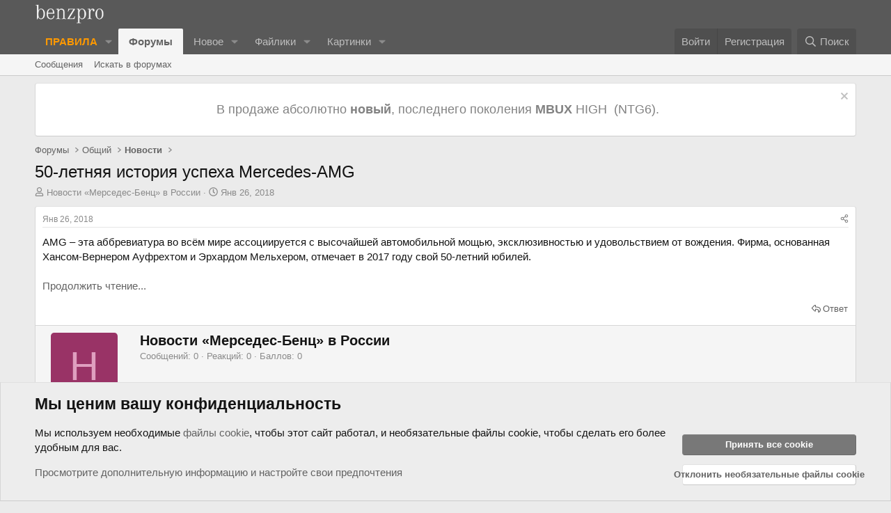

--- FILE ---
content_type: text/html; charset=utf-8
request_url: https://benzpro.ru/forum/threads/50-%D0%BB%D0%B5%D1%82%D0%BD%D1%8F%D1%8F-%D0%B8%D1%81%D1%82%D0%BE%D1%80%D0%B8%D1%8F-%D1%83%D1%81%D0%BF%D0%B5%D1%85%D0%B0-mercedes-amg.247/
body_size: 23006
content:

	
	
	
	
	

	
			
		
			
		
		
			
		
		
		
	


<!DOCTYPE html>
<html id="XF" lang="ru-RU" dir="LTR"
	data-xf="2.3"
	data-app="public"
	
	
	data-template="thread_view_type_article"
	data-container-key="node-29"
	data-content-key="thread-247"
	data-logged-in="false"
	data-cookie-prefix="xf_"
	data-csrf="1768867453,24bb2bbb73f0698ce2a156679e7b71c0"
	class="has-no-js template-thread_view_type_article"
	 data-run-jobs="">
<head>
	
	
<!-- Yandex.Metrika counter -->
<script type="text/javascript">
    (function(m,e,t,r,i,k,a){
        m[i]=m[i]||function(){(m[i].a=m[i].a||[]).push(arguments)};
        m[i].l=1*new Date();
        for (var j = 0; j < document.scripts.length; j++) {if (document.scripts[j].src === r) { return; }}
        k=e.createElement(t),a=e.getElementsByTagName(t)[0],k.async=1,k.src=r,a.parentNode.insertBefore(k,a)
    })(window, document,'script','https://mc.yandex.ru/metrika/tag.js', 'ym');

    ym(48181169, 'init', {clickmap:true, accurateTrackBounce:true, trackLinks:true});
</script>
<noscript><div><img src="https://mc.yandex.ru/watch/48181169" style="position:absolute; left:-9999px;" alt="" /></div></noscript>
<!-- /Yandex.Metrika counter -->



	
	
	
	

	<meta charset="utf-8" />
	<title>50-летняя история успеха Mercedes-AMG | benzpro</title>
	<link rel="manifest" href="/forum/webmanifest.php">

	<meta http-equiv="X-UA-Compatible" content="IE=Edge" />
	<meta name="viewport" content="width=device-width, initial-scale=1, viewport-fit=cover">

	
		
			
				<meta name="theme-color" media="(prefers-color-scheme: light)" content="#585858" />
				<meta name="theme-color" media="(prefers-color-scheme: dark)" content="#333333" />
			
		
	

	<meta name="apple-mobile-web-app-title" content="benzpro">
	
		<link rel="apple-touch-icon" href="/forum/data/assets/logo/android-icon-192x192.png">
		

	
		
		<meta name="description" content="AMG – эта аббревиатура во всём мире ассоциируется с высочайшей автомобильной мощью, эксклюзивностью и удовольствием от вождения. Фирма, основанная..." />
		<meta property="og:description" content="AMG – эта аббревиатура во всём мире ассоциируется с высочайшей автомобильной мощью, эксклюзивностью и удовольствием от вождения. Фирма, основанная Хансом-Вернером Ауфрехтом и Эрхардом Мельхером, отмечает в 2017 году свой 50-летний юбилей.

Продолжить чтение..." />
		<meta property="twitter:description" content="AMG – эта аббревиатура во всём мире ассоциируется с высочайшей автомобильной мощью, эксклюзивностью и удовольствием от вождения. Фирма, основанная Хансом-Вернером Ауфрехтом и Эрхардом Мельхером..." />
	
	
		<meta property="og:url" content="https://benzpro.ru/forum/threads/50-%D0%BB%D0%B5%D1%82%D0%BD%D1%8F%D1%8F-%D0%B8%D1%81%D1%82%D0%BE%D1%80%D0%B8%D1%8F-%D1%83%D1%81%D0%BF%D0%B5%D1%85%D0%B0-mercedes-amg.247/" />
	
		<link rel="canonical" href="https://benzpro.ru/forum/threads/50-%D0%BB%D0%B5%D1%82%D0%BD%D1%8F%D1%8F-%D0%B8%D1%81%D1%82%D0%BE%D1%80%D0%B8%D1%8F-%D1%83%D1%81%D0%BF%D0%B5%D1%85%D0%B0-mercedes-amg.247/" />
	
		
        <!-- App Indexing for Google Search -->
        <link href="android-app://com.quoord.tapatalkpro.activity/tapatalk/benzpro.ru/forum?ttfid=2020697&location=topic&tid=247&page=1&perpage=20&channel=google-indexing" rel="alternate" />
        <link href="ios-app://307880732/tapatalk/benzpro.ru/forum?ttfid=2020697&location=topic&tid=247&page=1&perpage=20&channel=google-indexing" rel="alternate" />
        
        <link href="https://benzpro.ru/forum/mobiquo/smartbanner/manifest.json" rel="manifest">
        
        <meta name="apple-itunes-app" content="app-id=307880732, affiliate-data=at=10lR7C, app-argument=tapatalk://benzpro.ru/forum?ttfid=2020697&location=topic&tid=247&page=1&perpage=20" />
        
	

	
		
	
	
	<meta property="og:site_name" content="benzpro" />


	
	
		
	
	
	<meta property="og:type" content="website" />


	
	
		
	
	
	
		<meta property="og:title" content="50-летняя история успеха Mercedes-AMG" />
		<meta property="twitter:title" content="50-летняя история успеха Mercedes-AMG" />
	


	
	
	
	
		
	
	
	
		<meta property="og:image" content="https://benzpro.ru/forum/styles/default/xenforo/benzpro_og.png" />
		<meta property="twitter:image" content="https://benzpro.ru/forum/styles/default/xenforo/benzpro_og.png" />
		<meta property="twitter:card" content="summary" />
	


	

	
	
	
		
	
	

	<link rel="stylesheet" href="/forum/css.php?css=public%3Anormalize.css%2Cpublic%3Afa.css%2Cpublic%3Avariations.less%2Cpublic%3Acore.less%2Cpublic%3Aapp.less&amp;s=2&amp;l=2&amp;d=1768472648&amp;k=0132df9e8895f22d33adf6486e0d8f92e71895c4" />

	<link rel="stylesheet" href="/forum/css.php?css=public%3Aeditor.less&amp;s=2&amp;l=2&amp;d=1768472648&amp;k=be63f0b874b277a6740912ff8de94c74f90ba9bc" />
<link rel="stylesheet" href="/forum/css.php?css=public%3Amessage.less&amp;s=2&amp;l=2&amp;d=1768472648&amp;k=bb126b220bcb7d307b55e1fe457198af62a726fb" />
<link rel="stylesheet" href="/forum/css.php?css=public%3Anotices.less&amp;s=2&amp;l=2&amp;d=1768472648&amp;k=4fa755cca2cc307fbffc2031a11a50711e3376e7" />
<link rel="stylesheet" href="/forum/css.php?css=public%3Ashare_controls.less&amp;s=2&amp;l=2&amp;d=1768472648&amp;k=997eb0efefe4d88c5b3e9cafee33ccf7fb6205a1" />
<link rel="stylesheet" href="/forum/css.php?css=public%3AsvESE_autocomplete.less&amp;s=2&amp;l=2&amp;d=1768472648&amp;k=448076138f16bf2a27105be76df531ff43f650ae" />
<link rel="stylesheet" href="/forum/css.php?css=public%3Ath_covers.less&amp;s=2&amp;l=2&amp;d=1768472648&amp;k=be9e5a74acd793c3dde826b09533db6c71c05ca3" />
<link rel="stylesheet" href="/forum/css.php?css=public%3Aextra.less&amp;s=2&amp;l=2&amp;d=1768472648&amp;k=eb849f925401e68902e4225a70f3aade77311cd4" />


	
		<script src="/forum/js/xf/preamble.min.js?_v=cde0c8fd"></script>
	

	
	<script src="/forum/js/vendor/vendor-compiled.js?_v=cde0c8fd" defer></script>
	<script src="/forum/js/xf/core-compiled.js?_v=cde0c8fd" defer></script>

	<script>
		XF.ready(() =>
		{
			XF.extendObject(true, XF.config, {
				// 
				userId: 0,
				enablePush: true,
				pushAppServerKey: 'BOfmRrIYaI3ytZI0akDEn1p8XjN/6ZGR0mhZkvZ3HWC7ZnVIqnBa2beO1tK2oLdp7nbnL+W2dUYB1+8spYpA/vE=',
				url: {
					fullBase: 'https://benzpro.ru/forum/',
					basePath: '/forum/',
					css: '/forum/css.php?css=__SENTINEL__&s=2&l=2&d=1768472648',
					js: '/forum/js/__SENTINEL__?_v=cde0c8fd',
					icon: '/forum/data/local/icons/__VARIANT__.svg?v=1768471746#__NAME__',
					iconInline: '/forum/styles/fa/__VARIANT__/__NAME__.svg?v=5.15.3',
					keepAlive: '/forum/login/keep-alive'
				},
				cookie: {
					path: '/',
					domain: '',
					prefix: 'xf_',
					secure: true,
					consentMode: 'advanced',
					consented: []
				},
				cacheKey: 'f3ed7234243583f554e27d349fe769c5',
				csrf: '1768867453,24bb2bbb73f0698ce2a156679e7b71c0',
				js: {"\/forum\/js\/themehouse\/global\/20210125.min.js?_v=cde0c8fd":true,"\/forum\/js\/themehouse\/covers\/index.js?_v=cde0c8fd":true,"\/forum\/js\/xf\/action.min.js?_v=cde0c8fd":true,"\/forum\/js\/xf\/message.min.js?_v=cde0c8fd":true,"\/forum\/js\/xf\/captcha.min.js?_v=cde0c8fd":true,"\/forum\/js\/xf\/editor-compiled.js?_v=cde0c8fd":true,"\/forum\/js\/xfmg\/editor.min.js?_v=cde0c8fd":true,"\/forum\/js\/sv\/ese\/xf\/core_handlers.min.js?_v=cde0c8fd":true},
				fullJs: false,
				css: {"public:editor.less":true,"public:message.less":true,"public:notices.less":true,"public:share_controls.less":true,"public:svESE_autocomplete.less":true,"public:th_covers.less":true,"public:extra.less":true},
				time: {
					now: 1768867453,
					today: 1768856400,
					todayDow: 2,
					tomorrow: 1768942800,
					yesterday: 1768770000,
					week: 1768338000,
					month: 1767214800,
					year: 1767214800
				},
				style: {
					light: 'default',
					dark: 'alternate',
					defaultColorScheme: 'light'
				},
				borderSizeFeature: '3px',
				fontAwesomeWeight: 'r',
				enableRtnProtect: true,
				
				enableFormSubmitSticky: true,
				imageOptimization: '0',
				imageOptimizationQuality: 0.85,
				uploadMaxFilesize: 137438953472,
				uploadMaxWidth: 10000,
				uploadMaxHeight: 10000,
				chunkedUploadsChunkSize: 4096,
chunkedUploadsSimultaneousUploads: 10,
allowedVideoExtensions: ["m4v","mov","mp4","mp4v","mpeg","mpg","ogv","webm"],
				allowedAudioExtensions: ["mp3","opus","ogg","wav"],
				shortcodeToEmoji: true,
				visitorCounts: {
					conversations_unread: '0',
					alerts_unviewed: '0',
					total_unread: '0',
					title_count: true,
					icon_indicator: true
				},
				jsMt: {"xf\/action.js":"590c4e62","xf\/embed.js":"590c4e62","xf\/form.js":"590c4e62","xf\/structure.js":"590c4e62","xf\/tooltip.js":"590c4e62"},
				jsState: {},
				publicMetadataLogoUrl: 'https://benzpro.ru/forum/styles/default/xenforo/benzpro_og.png',
				publicPushBadgeUrl: 'https://benzpro.ru/forum/styles/default/xenforo/bell.png'
			})

			XF.extendObject(XF.phrases, {
				// 
"svStandardLib_time.day": "{count} day",
"svStandardLib_time.days": "{count} дней",
"svStandardLib_time.hour": "{count} hour",
"svStandardLib_time.hours": "{count} часов",
"svStandardLib_time.minute": "{count} минут",
"svStandardLib_time.minutes": "{count} минут",
"svStandardLib_time.month": "{count} month",
"svStandardLib_time.months": "{count} месяцев",
"svStandardLib_time.second": "{count} second",
"svStandardLib_time.seconds": "{count} секунд",
"svStandardLib_time.week": "time.week",
"svStandardLib_time.weeks": "{count} недель",
"svStandardLib_time.year": "{count} year",
"svStandardLib_time.years": "{count} лет",
				date_x_at_time_y:     "{date} в {time}",
				day_x_at_time_y:      "{day} в {time}",
				yesterday_at_x:       "Вчера в {time}",
				x_minutes_ago:        "{minutes} минут назад",
				one_minute_ago:       "1 минута назад",
				a_moment_ago:         "Только что",
				today_at_x:           "Сегодня в {time}",
				in_a_moment:          "В настоящее время",
				in_a_minute:          "В минуту",
				in_x_minutes:         "Через {minutes} минут",
				later_today_at_x:     "Сегодня в {time}",
				tomorrow_at_x:        "Завтра в {time}",
				short_date_x_minutes: "{minutes}мин",
				short_date_x_hours:   "{hours}час",
				short_date_x_days:    "{days}д.",

				day0: "Воскресенье",
				day1: "Понедельник",
				day2: "Вторник",
				day3: "Среда",
				day4: "Четверг",
				day5: "Пятница",
				day6: "Суббота",

				dayShort0: "Вск",
				dayShort1: "Пон",
				dayShort2: "Вт",
				dayShort3: "Ср",
				dayShort4: "Чтв",
				dayShort5: "Птн",
				dayShort6: "Сб",

				month0: "Январь",
				month1: "Февраль",
				month2: "Март",
				month3: "Апрель",
				month4: "Май",
				month5: "Июнь",
				month6: "Июль",
				month7: "Август",
				month8: "Сентябрь",
				month9: "Октябрь",
				month10: "Ноябрь",
				month11: "Декабрь",

				active_user_changed_reload_page: "Активный пользователь изменился. Перезагрузите страницу для последней версии.",
				server_did_not_respond_in_time_try_again: "Сервер не ответил вовремя. Пожалуйста, попробуйте еще раз.",
				oops_we_ran_into_some_problems: "Возникли какие-то проблемы...",
				oops_we_ran_into_some_problems_more_details_console: "Возникли какие-то проблемы.... Пожалуйста, повторите попытку позже. Дополнительные сведения об ошибках могут быть в консоли браузера.",
				file_too_large_to_upload: "Файл слишком большой для загрузки.",
				uploaded_file_is_too_large_for_server_to_process: "Загруженный файл слишком большой для обработки сервера.",
				files_being_uploaded_are_you_sure: "Файлы все еще загружаются. Вы действительно хотите отправить эту форму?",
				attach: "Прикрепить файлы",
				rich_text_box: "Богатое текстовое поле",
				close: "Закрыть",
				link_copied_to_clipboard: "Ссылка скопирована в буфер обмена.",
				text_copied_to_clipboard: "Текст скопирован в буфер обмена.",
				loading: "Загрузка...",
				you_have_exceeded_maximum_number_of_selectable_items: "Вы превысили максимальное количество выбираемых элементов.",

				processing: "Обработка",
				'processing...': "Обработка...",

				showing_x_of_y_items: "Отображение {count} из {total} элементов",
				showing_all_items: "Показать все",
				no_items_to_display: "Нет элементов для отображения",

				number_button_up: "Увеличить",
				number_button_down: "Уменьшить",

				push_enable_notification_title: "Push-уведомления успешно включены в benzpro",
				push_enable_notification_body: "Благодарим вас за включение push-уведомлений!",

				pull_down_to_refresh: "Потяните вниз, чтобы обновить",
				release_to_refresh: "Отпустите, чтобы обновить",
				refreshing: "Обновление..."
			})
		})
	</script>

	<script src="/forum/js/themehouse/global/20210125.min.js?_v=cde0c8fd" defer></script>
<script src="/forum/js/themehouse/covers/index.js?_v=cde0c8fd" defer></script>
<script src="/forum/js/xf/action.min.js?_v=cde0c8fd" defer></script>
<script src="/forum/js/xf/message.min.js?_v=cde0c8fd" defer></script>
<script src="/forum/js/xf/captcha.min.js?_v=cde0c8fd" defer></script>
<script src="/forum/js/xf/editor-compiled.js?_v=cde0c8fd" defer></script>
<script src="/forum/js/xfmg/editor.min.js?_v=cde0c8fd" defer></script>
<script src="/forum/js/sv/ese/xf/core_handlers.min.js?_v=cde0c8fd" defer></script>
<script>
XF.ready(() =>
{

		window.themehouse.covers.ele = new window.themehouse.covers.covers({
		settings: {
		url: "/forum/covers/thread/247/position"
		},
		width: 0,
		height: 0,
		});

		window.themehouse.covers.ele.register();
	
})
</script>






	
		<link rel="icon" type="image/png" href="https://benzpro.ru/forum/styles/default/xenforo/favicon-32x32.png" sizes="32x32" />
	

	
</head>
<body data-template="thread_view_type_article">

<div class="p-pageWrapper" id="top">

	

	<header class="p-header" id="header">
		<div class="p-header-inner">
			<div class="p-header-content">
				<div class="p-header-logo p-header-logo--image">
					<a href="https://benzpro.ru/forum/">
						

	

	
		
		

		
	
		
		

		
	

	

	<picture data-variations="{&quot;default&quot;:{&quot;1&quot;:&quot;\/forum\/styles\/default\/xenforo\/benzpro1x.png&quot;,&quot;2&quot;:&quot;\/forum\/styles\/default\/xenforo\/benzpro2x.png&quot;},&quot;alternate&quot;:{&quot;1&quot;:&quot;\/forum\/styles\/default\/xenforo\/benzpro1x.png&quot;,&quot;2&quot;:&quot;\/forum\/styles\/default\/xenforo\/benzpro2x.png&quot;}}">
		
		
		

		
			
			
			

			
		

		<img src="/forum/styles/default/xenforo/benzpro1x.png" srcset="/forum/styles/default/xenforo/benzpro2x.png 2x" width="100" height="36" alt="benzpro"  />
	</picture>


					</a>
				</div>

				
			</div>
		</div>
	</header>

	
	

	
		<div class="p-navSticky p-navSticky--primary" data-xf-init="sticky-header">
			
		<nav class="p-nav">
			<div class="p-nav-inner">
				<button type="button" class="button button--plain p-nav-menuTrigger" data-xf-click="off-canvas" data-menu=".js-headerOffCanvasMenu" tabindex="0" aria-label="Меню"><span class="button-text">
					<i aria-hidden="true"></i>
				</span></button>

				<div class="p-nav-smallLogo">
					<a href="https://benzpro.ru/forum/">
						

	

	
		
		

		
	
		
		

		
	

	

	<picture data-variations="{&quot;default&quot;:{&quot;1&quot;:&quot;\/forum\/styles\/default\/xenforo\/benzpro1x.png&quot;,&quot;2&quot;:null},&quot;alternate&quot;:{&quot;1&quot;:&quot;\/forum\/styles\/default\/xenforo\/benzpro1x.png&quot;,&quot;2&quot;:null}}">
		
		
		

		
			
			
			

			
		

		<img src="/forum/styles/default/xenforo/benzpro1x.png"  width="100" height="36" alt="benzpro"  />
	</picture>


					</a>
				</div>

				<div class="p-nav-scroller hScroller" data-xf-init="h-scroller" data-auto-scroll=".p-navEl.is-selected">
					<div class="hScroller-scroll">
						<ul class="p-nav-list js-offCanvasNavSource">
							
								<li>
									
	<div class="p-navEl " data-has-children="true">
	

		
	
	<a href="https://benzpro.ru/forum/rules/"
	class="p-navEl-link p-navEl-link--splitMenu "
	
	
	data-nav-id="bp_rules_page1"><span style="color: #ff9900;"><strong>ПРАВИЛА</strong></span></a>


		<a data-xf-key="1"
			data-xf-click="menu"
			data-menu-pos-ref="< .p-navEl"
			class="p-navEl-splitTrigger"
			role="button"
			tabindex="0"
			aria-label="Переключить расширенный"
			aria-expanded="false"
			aria-haspopup="true"></a>

		
	
		<div class="menu menu--structural" data-menu="menu" aria-hidden="true">
			<div class="menu-content">
				
					
	
	
	<a href="https://benzpro.ru/forum/welike/"
	class="menu-linkRow u-indentDepth0 js-offCanvasCopy "
	
	
	data-nav-id="bp_welike"><span style="color: #339966;"><strong>Что нам нравится</strong></span></a>

	

				
					
	
	
	<a href="https://benzpro.ru/forum/wehate/"
	class="menu-linkRow u-indentDepth0 js-offCanvasCopy "
	
	
	data-nav-id="bp_wehate"><span style="color: #ff0000;"><strong>Что нас бесит</strong></span></a>

	

				
			</div>
		</div>
	
	</div>

								</li>
							
								<li>
									
	<div class="p-navEl is-selected" data-has-children="true">
	

		
	
	<a href="/forum/"
	class="p-navEl-link p-navEl-link--splitMenu "
	
	
	data-nav-id="forums">Форумы</a>


		<a data-xf-key="2"
			data-xf-click="menu"
			data-menu-pos-ref="< .p-navEl"
			class="p-navEl-splitTrigger"
			role="button"
			tabindex="0"
			aria-label="Переключить расширенный"
			aria-expanded="false"
			aria-haspopup="true"></a>

		
	
		<div class="menu menu--structural" data-menu="menu" aria-hidden="true">
			<div class="menu-content">
				
					
	
	
	<a href="/forum/whats-new/posts/"
	class="menu-linkRow u-indentDepth0 js-offCanvasCopy "
	
	
	data-nav-id="newPosts">Сообщения</a>

	

				
					
	
	
	<a href="/forum/search/?type=post"
	class="menu-linkRow u-indentDepth0 js-offCanvasCopy "
	
	
	data-nav-id="searchForums">Искать в форумах</a>

	

				
			</div>
		</div>
	
	</div>

								</li>
							
								<li>
									
	<div class="p-navEl " data-has-children="true">
	

		
	
	<a href="/forum/whats-new/"
	class="p-navEl-link p-navEl-link--splitMenu "
	
	
	data-nav-id="whatsNew">Новое</a>


		<a data-xf-key="3"
			data-xf-click="menu"
			data-menu-pos-ref="< .p-navEl"
			class="p-navEl-splitTrigger"
			role="button"
			tabindex="0"
			aria-label="Переключить расширенный"
			aria-expanded="false"
			aria-haspopup="true"></a>

		
	
		<div class="menu menu--structural" data-menu="menu" aria-hidden="true">
			<div class="menu-content">
				
					
	
	
	<a href="/forum/featured/"
	class="menu-linkRow u-indentDepth0 js-offCanvasCopy "
	
	
	data-nav-id="featured">Избранный контент</a>

	

				
					
	
	
	<a href="/forum/whats-new/posts/"
	class="menu-linkRow u-indentDepth0 js-offCanvasCopy "
	 rel="nofollow"
	
	data-nav-id="whatsNewPosts">Сообщения</a>

	

				
					
	
	
	<a href="/forum/whats-new/resources/"
	class="menu-linkRow u-indentDepth0 js-offCanvasCopy "
	 rel="nofollow"
	
	data-nav-id="xfrmNewResources">Новые ресурсы</a>

	

				
					
	
	
	<a href="/forum/whats-new/latest-activity"
	class="menu-linkRow u-indentDepth0 js-offCanvasCopy "
	 rel="nofollow"
	
	data-nav-id="latestActivity">Последняя активность</a>

	

				
					
	
	
	<a href="/forum/whats-new/media/"
	class="menu-linkRow u-indentDepth0 js-offCanvasCopy "
	 rel="nofollow"
	
	data-nav-id="xfmgWhatsNewNewMedia">Медиа</a>

	

				
					
	
	
	<a href="/forum/whats-new/media-comments/"
	class="menu-linkRow u-indentDepth0 js-offCanvasCopy "
	 rel="nofollow"
	
	data-nav-id="xfmgWhatsNewMediaComments">Комментарии медиа</a>

	

				
			</div>
		</div>
	
	</div>

								</li>
							
								<li>
									
	<div class="p-navEl " data-has-children="true">
	

		
	
	<a href="/forum/resources/"
	class="p-navEl-link p-navEl-link--splitMenu "
	
	
	data-nav-id="xfrm">Файлики</a>


		<a data-xf-key="4"
			data-xf-click="menu"
			data-menu-pos-ref="< .p-navEl"
			class="p-navEl-splitTrigger"
			role="button"
			tabindex="0"
			aria-label="Переключить расширенный"
			aria-expanded="false"
			aria-haspopup="true"></a>

		
	
		<div class="menu menu--structural" data-menu="menu" aria-hidden="true">
			<div class="menu-content">
				
					
	
	
	<a href="/forum/resources/latest-reviews"
	class="menu-linkRow u-indentDepth0 js-offCanvasCopy "
	
	
	data-nav-id="xfrmLatestReviews">Свежие обзоры</a>

	

				
					
	
	
	<a href="/forum/search/?type=resource"
	class="menu-linkRow u-indentDepth0 js-offCanvasCopy "
	
	
	data-nav-id="xfrmSearchResources">Поиск ресурсов</a>

	

				
			</div>
		</div>
	
	</div>

								</li>
							
								<li>
									
	<div class="p-navEl " data-has-children="true">
	

		
	
	<a href="/forum/media/"
	class="p-navEl-link p-navEl-link--splitMenu "
	
	
	data-nav-id="xfmg">Картинки</a>


		<a data-xf-key="5"
			data-xf-click="menu"
			data-menu-pos-ref="< .p-navEl"
			class="p-navEl-splitTrigger"
			role="button"
			tabindex="0"
			aria-label="Переключить расширенный"
			aria-expanded="false"
			aria-haspopup="true"></a>

		
	
		<div class="menu menu--structural" data-menu="menu" aria-hidden="true">
			<div class="menu-content">
				
					
	
	
	<a href="/forum/whats-new/media/"
	class="menu-linkRow u-indentDepth0 js-offCanvasCopy "
	 rel="nofollow"
	
	data-nav-id="xfmgNewMedia">Медиа</a>

	

				
					
	
	
	<a href="/forum/whats-new/media-comments/"
	class="menu-linkRow u-indentDepth0 js-offCanvasCopy "
	 rel="nofollow"
	
	data-nav-id="xfmgNewComments">Комментарии</a>

	

				
					
	
	
	<a href="/forum/search/?type=xfmg_media"
	class="menu-linkRow u-indentDepth0 js-offCanvasCopy "
	
	
	data-nav-id="xfmgSearchMedia">Искать медиа</a>

	

				
			</div>
		</div>
	
	</div>

								</li>
							
						</ul>
					</div>
				</div>

				<div class="p-nav-opposite">
					<div class="p-navgroup p-account p-navgroup--guest">
						
							<a href="/forum/login/" class="p-navgroup-link p-navgroup-link--textual p-navgroup-link--logIn"
								data-xf-click="overlay" data-follow-redirects="on">
								<span class="p-navgroup-linkText">Войти</span>
							</a>
							
								<a href="/forum/login/register" class="p-navgroup-link p-navgroup-link--textual p-navgroup-link--register"
									data-xf-click="overlay" data-follow-redirects="on">
									<span class="p-navgroup-linkText">Регистрация</span>
								</a>
							
						
					</div>

					<div class="p-navgroup p-discovery">
						<a href="/forum/whats-new/"
							class="p-navgroup-link p-navgroup-link--iconic p-navgroup-link--whatsnew"
							aria-label="Что нового"
							title="Что нового">
							<i aria-hidden="true"></i>
							<span class="p-navgroup-linkText">Что нового</span>
						</a>

						
							<a href="/forum/search/"
								class="p-navgroup-link p-navgroup-link--iconic p-navgroup-link--search"
								data-xf-click="menu"
								data-xf-key="/"
								aria-label="Поиск"
								aria-expanded="false"
								aria-haspopup="true"
								title="Поиск">
								<i aria-hidden="true"></i>
								<span class="p-navgroup-linkText">Поиск</span>
							</a>
							<div class="menu menu--structural menu--wide" data-menu="menu" aria-hidden="true">
								<form action="/forum/search/search" method="post"
									class="menu-content"
									data-xf-init="quick-search ">

									<h3 class="menu-header">Поиск</h3>
									
									<div class="menu-row">
										
											<div class="inputGroup inputGroup--joined">
												<input type="text" class="input" data-xf-init="ese-autocomplete" name="keywords" data-acurl="/forum/search/search?autocomplete=1" data-autocomplete-filter="[&quot;resource&quot;,&quot;post&quot;]" data-constraints-selector="#_xfUid-sv_ess_search_constraints-1768867453" placeholder="Поиск..." aria-label="Поиск" data-menu-autofocus="true" />
												


	



			<select name="constraints" class="js-quickSearch-constraint input" id="_xfUid-sv_ess_search_constraints-1768867453" aria-label="Поиск в пределах">
				<option value="">Везде</option>
<option value="{&quot;search_type&quot;:&quot;post&quot;}">Тем</option>
<option value="{&quot;search_type&quot;:&quot;post&quot;,&quot;c&quot;:{&quot;nodes&quot;:[29],&quot;child_nodes&quot;:1}}">Этом форуме</option>
<option value="{&quot;search_type&quot;:&quot;post&quot;,&quot;c&quot;:{&quot;thread&quot;:247}}" selected="selected" data-suggest-optout="1">Эта тема</option>

			</select>
		
											</div>
										
									</div>


	
		<div class="menu-row">
			
				
	
		
		

		
			<label class="iconic"><input type="checkbox"  name="c[container_only]" value="1" /><i aria-hidden="true"></i><span class="iconic-label">Искать только в названиях и первых сообщениях</span></label>

		
	

			
		</div>
	

									
									<div class="menu-row">
										<label class="iconic"><input type="checkbox"  name="c[title_only]" value="1" /><i aria-hidden="true"></i><span class="iconic-label">Только в заголовках

													
													<span tabindex="0" role="button"
														data-xf-init="tooltip" data-trigger="hover focus click" title="Теги также будут искаться в контенте, где теги поддерживаются.">

														<i class="fa--xf far fa-question-circle  u-muted u-smaller"><svg xmlns="http://www.w3.org/2000/svg" role="img" ><title>Примечание</title><use href="/forum/data/local/icons/regular.svg?v=1768471746#question-circle"></use></svg></i>
													</span></span></label>

									</div>
									
									<div class="menu-row">
										<div class="inputGroup">
											<span class="inputGroup-text" id="ctrl_search_menu_by_member">От:</span>
											<input type="text" class="input" name="c[users]" data-xf-init="auto-complete" placeholder="Участник" aria-labelledby="ctrl_search_menu_by_member" />
										</div>
									</div>
									<div class="menu-footer">
									<span class="menu-footer-controls">
										<div class="buttonGroup">
	<button type="submit" class="button button--icon button--icon--search button--primary"><i class="fa--xf far fa-search "><svg xmlns="http://www.w3.org/2000/svg" role="img" aria-hidden="true" ><use href="/forum/data/local/icons/regular.svg?v=1768471746#search"></use></svg></i><span class="button-text">Искать</span></button>
	<button type="submit" class="button button--icon button--icon--fabfa-google button--primary google-search-button" formaction="/forum/google-search/" data-xf-init="tooltip" title="Поиск с помощью Google" style="min-width: 40px;"><span class="button-text">
			<i class="fa--xf fab fa-google "><svg xmlns="http://www.w3.org/2000/svg" role="img" aria-hidden="true" ><use href="/forum/data/local/icons/brands.svg?v=1768471746#google"></use></svg></i>
	</span></button>
</div>
										<button type="submit" class="button " name="from_search_menu"><span class="button-text">Расширенный поиск...</span></button>
									</span>
									</div>

									<input type="hidden" name="_xfToken" value="1768867453,24bb2bbb73f0698ce2a156679e7b71c0" />
								</form>
							</div>
						
					</div>
				</div>
			</div>
		</nav>
	
		</div>
		
		
			<div class="p-sectionLinks">
				<div class="p-sectionLinks-inner hScroller" data-xf-init="h-scroller">
					<div class="hScroller-scroll">
						<ul class="p-sectionLinks-list">
							
								<li>
									
	<div class="p-navEl " >
	

		
	
	<a href="/forum/whats-new/posts/"
	class="p-navEl-link "
	
	data-xf-key="alt+1"
	data-nav-id="newPosts">Сообщения</a>


		

		
	
	</div>

								</li>
							
								<li>
									
	<div class="p-navEl " >
	

		
	
	<a href="/forum/search/?type=post"
	class="p-navEl-link "
	
	data-xf-key="alt+2"
	data-nav-id="searchForums">Искать в форумах</a>


		

		
	
	</div>

								</li>
							
						</ul>
					</div>
				</div>
			</div>
			
	
		

	<div class="offCanvasMenu offCanvasMenu--nav js-headerOffCanvasMenu" data-menu="menu" aria-hidden="true" data-ocm-builder="navigation">
		<div class="offCanvasMenu-backdrop" data-menu-close="true"></div>
		<div class="offCanvasMenu-content">
			<div class="offCanvasMenu-header">
				Меню
				<a class="offCanvasMenu-closer" data-menu-close="true" role="button" tabindex="0" aria-label="Закрыть"></a>
			</div>
			
				<div class="p-offCanvasRegisterLink">
					<div class="offCanvasMenu-linkHolder">
						<a href="/forum/login/" class="offCanvasMenu-link" data-xf-click="overlay" data-menu-close="true">
							Войти
						</a>
					</div>
					<hr class="offCanvasMenu-separator" />
					
						<div class="offCanvasMenu-linkHolder">
							<a href="/forum/login/register" class="offCanvasMenu-link" data-xf-click="overlay" data-menu-close="true">
								Регистрация
							</a>
						</div>
						<hr class="offCanvasMenu-separator" />
					
				</div>
			
			<div class="js-offCanvasNavTarget"></div>
			<div class="offCanvasMenu-installBanner js-installPromptContainer" style="display: none;" data-xf-init="install-prompt">
				<div class="offCanvasMenu-installBanner-header">Установить приложение</div>
				<button type="button" class="button js-installPromptButton"><span class="button-text">Установить</span></button>
				<template class="js-installTemplateIOS">
					<div class="js-installTemplateContent">
						<div class="overlay-title">Как установить приложение на iOS</div>
						<div class="block-body">
							<div class="block-row">
								<p>
									Посмотрите видео ниже, чтобы узнать, как установить наш сайт как веб-приложение на главном экране.
								</p>
								<p style="text-align: center">
									<video src="/forum/styles/default/xenforo/add_to_home.mp4"
										width="280" height="480" autoplay loop muted playsinline></video>
								</p>
								<p>
									<small><strong>Примечание:</strong> Эта функция может быть недоступна в некоторых браузерах.</small>
								</p>
							</div>
						</div>
					</div>
				</template>
			</div>
		</div>
	</div>

	<div class="p-body">
		<div class="p-body-inner">
			<!--XF:EXTRA_OUTPUT-->

			
				
	
		
		

		<ul class="notices notices--block  js-notices"
			data-xf-init="notices"
			data-type="block"
			data-scroll-interval="6">

			
				
	<li class="notice js-notice notice--light"
		data-notice-id="12"
		data-delay-duration="0"
		data-display-duration="0"
		data-auto-dismiss=""
		data-visibility="">

		
		<div class="notice-content">
			
				<a href="/forum/account/dismiss-notice?notice_id=12" class="notice-dismiss js-noticeDismiss" data-xf-init="tooltip" title="Отклонить уведомление"></a>
			
			<p style="text-align:center"><span style="font-size:18px"><a href="https://benzpro.ru/forum/threads/%D0%9F%D1%80%D0%BE%D0%B4%D0%B0%D0%B5%D1%82%D1%81%D1%8F-%D0%BD%D0%BE%D0%B2%D1%8B%D0%B9-mbux-ntg6-high-%D0%B2%D0%B0%D1%80%D0%B8%D0%B0%D0%BD%D1%82-167.5645/">В продаже абсолютно <strong>новый</strong>, последнего поколения <strong>MBUX</strong> HIGH &nbsp;(NTG6).&nbsp;</a></span></p>
		</div>
	</li>

			
		</ul>
	

			

			

			
			
	
		<ul class="p-breadcrumbs "
			itemscope itemtype="https://schema.org/BreadcrumbList">
			
				

				
				

				
					
					
	<li itemprop="itemListElement" itemscope itemtype="https://schema.org/ListItem">
		<a href="/forum/" itemprop="item">
			<span itemprop="name">Форумы</span>
		</a>
		<meta itemprop="position" content="1" />
	</li>

				

				
				
					
					
	<li itemprop="itemListElement" itemscope itemtype="https://schema.org/ListItem">
		<a href="/forum/press_start/" itemprop="item">
			<span itemprop="name">Общий</span>
		</a>
		<meta itemprop="position" content="2" />
	</li>

				
					
					
	<li itemprop="itemListElement" itemscope itemtype="https://schema.org/ListItem">
		<a href="/forum/news/" itemprop="item">
			<span itemprop="name">Новости</span>
		</a>
		<meta itemprop="position" content="3" />
	</li>

				
			
		</ul>
	

			

			
	<noscript class="js-jsWarning"><div class="blockMessage blockMessage--important blockMessage--iconic u-noJsOnly">JavaScript отключен. Чтобы сайт лучше работал, включите JavaScript в своем браузере перед продолжением.</div></noscript>

			
	<div class="blockMessage blockMessage--important blockMessage--iconic js-browserWarning" style="display: none">Вы используете устаревший браузер. Он может не отображать этот или другие веб-сайты правильно.<br />Вы должны обновить или использовать <a href="https://www.google.com/chrome/browser/" target="_blank">альтернативный браузер</a>.</div>


			
				
	
<div class="p-body-header "
style=" ">


					
						
							<div class="p-title ">
								
									
										<h1 class="p-title-value">50-летняя история успеха Mercedes-AMG</h1>
									
									
								
							</div>
						

						
							<div class="p-description">
	<ul class="listInline listInline--bullet">
		<li>
			<i class="fa--xf far fa-user "><svg xmlns="http://www.w3.org/2000/svg" role="img" ><title>Автор темы</title><use href="/forum/data/local/icons/regular.svg?v=1768471746#user"></use></svg></i>
			<span class="u-srOnly">Автор темы</span>

			<span class="username  u-concealed" dir="auto" data-user-id="0">Новости «Мерседес-Бенц» в России</span>
		</li>
		<li>
			<i class="fa--xf far fa-clock "><svg xmlns="http://www.w3.org/2000/svg" role="img" ><title>Дата начала</title><use href="/forum/data/local/icons/regular.svg?v=1768471746#clock"></use></svg></i>
			<span class="u-srOnly">Дата начала</span>

			<a href="/forum/threads/50-%D0%BB%D0%B5%D1%82%D0%BD%D1%8F%D1%8F-%D0%B8%D1%81%D1%82%D0%BE%D1%80%D0%B8%D1%8F-%D1%83%D1%81%D0%BF%D0%B5%D1%85%D0%B0-mercedes-amg.247/" class="u-concealed"><time  class="u-dt" dir="auto" datetime="2018-01-26T20:23:16+0300" data-timestamp="1516987396" data-date="Янв 26, 2018" data-time="20:23" data-short="Янв &#039;18" title="Янв 26, 2018 в 20:23">Янв 26, 2018</time></a>
		</li>
		
		
	</ul>
</div>
						
					
				</div>
			

			<div class="p-body-main  ">
				
				<div class="p-body-contentCol"></div>
				

				

				<div class="p-body-content">
					
					<div class="p-body-pageContent">


	













	
	
	
		
	
	
	


	
	
	
		
	
	
	


	
	
		
	
	
	


	
	



	






	



	



	



	









	

	

		
	

















	

	
	<div class="block block--messages "
		data-xf-init="lightbox select-to-quote"
		data-message-selector=".js-post"
		data-lb-id="thread-247">
		
			



	


	


			<div class="block-outer"></div>

			
	<div class="block-outer js-threadStatusField"></div>

		

		<div class="block-container">
			<div class="block-body">
				
					


	
	<article class="message message--article js-post js-inlineModContainer
		
		"
		data-author="Новости «Мерседес-Бенц» в России"
		data-content="post-1174"
		id="js-post-1174">

		<span class="u-anchorTarget" id="post-1174"></span>
		<div class="message-inner">
			<div class="message-cell message-cell--main">
				<div class="message-expandWrapper js-expandWatch is-expanded">
					<div class="message-expandContent js-expandContent">
						<div class="message-main js-quickEditTarget">

							

							

	

	<header class="message-attribution message-attribution--split">
		<ul class="message-attribution-main listInline listInline--bullet">
			
			
			<li class="u-concealed">
				<a href="/forum/threads/50-%D0%BB%D0%B5%D1%82%D0%BD%D1%8F%D1%8F-%D0%B8%D1%81%D1%82%D0%BE%D1%80%D0%B8%D1%8F-%D1%83%D1%81%D0%BF%D0%B5%D1%85%D0%B0-mercedes-amg.247/post-1174" rel="nofollow" >
					<time  class="u-dt" dir="auto" datetime="2018-01-26T20:23:16+0300" data-timestamp="1516987396" data-date="Янв 26, 2018" data-time="20:23" data-short="Янв &#039;18" title="Янв 26, 2018 в 20:23">Янв 26, 2018</time>
				</a>
			</li>
			
		</ul>

		<ul class="message-attribution-opposite message-attribution-opposite--list ">
			
			<li>
				<a href="/forum/threads/50-%D0%BB%D0%B5%D1%82%D0%BD%D1%8F%D1%8F-%D0%B8%D1%81%D1%82%D0%BE%D1%80%D0%B8%D1%8F-%D1%83%D1%81%D0%BF%D0%B5%D1%85%D0%B0-mercedes-amg.247/post-1174"
					class="message-attribution-gadget"
					data-xf-init="share-tooltip"
					data-href="/forum/posts/1174/share"
					aria-label="Поделиться"
					rel="nofollow">
					<i class="fa--xf far fa-share-alt "><svg xmlns="http://www.w3.org/2000/svg" role="img" aria-hidden="true" ><use href="/forum/data/local/icons/regular.svg?v=1768471746#share-alt"></use></svg></i>
				</a>
			</li>
			
				<li class="u-hidden js-embedCopy">
					
	<a href="javascript:"
		data-xf-init="copy-to-clipboard"
		data-copy-text="&lt;div class=&quot;js-xf-embed&quot; data-url=&quot;https://benzpro.ru/forum&quot; data-content=&quot;post-1174&quot;&gt;&lt;/div&gt;&lt;script defer src=&quot;https://benzpro.ru/forum/js/xf/external_embed.js?_v=cde0c8fd&quot;&gt;&lt;/script&gt;"
		data-success="Embed code HTML copied to clipboard."
		class="">
		<i class="fa--xf far fa-code "><svg xmlns="http://www.w3.org/2000/svg" role="img" aria-hidden="true" ><use href="/forum/data/local/icons/regular.svg?v=1768471746#code"></use></svg></i>
	</a>

				</li>
			
			
			
		</ul>
	</header>


							
	
	
	


							<div class="message-content js-messageContent">
								
	

	<div class="message-userContent lbContainer js-lbContainer "
		data-lb-id="post-1174"
		data-lb-caption-desc="Новости «Мерседес-Бенц» в России &middot; Янв 26, 2018 в 20:23">

		
			

	
		
	

		

		<article class="message-body js-selectToQuote">
			
				
			

			<div >
				
					<div class="bbWrapper">AMG – эта аббревиатура во всём мире ассоциируется с высочайшей автомобильной мощью, эксклюзивностью и удовольствием от вождения. Фирма, основанная Хансом-Вернером Ауфрехтом и Эрхардом Мельхером, отмечает в 2017 году свой 50-летний юбилей.<br />
<br />
<a href="http://news.mercedes-benz.ru/News/Read/1976" target="_blank" class="link link--external" data-proxy-href="/forum/proxy.php?link=http%3A%2F%2Fnews.mercedes-benz.ru%2FNews%2FRead%2F1976&amp;hash=143b63fab3e3ab7ed464b2efa459ef75" rel="nofollow ugc noopener">Продолжить чтение...</a></div>
				
			</div>

			<div class="js-selectToQuoteEnd">&nbsp;</div>
			
				
			
		</article>

		
			

	
		
	

		

		
	</div>


								
	

	

							</div>

							
								
	

	<footer class="message-footer">
		

		
			<div class="message-actionBar actionBar">
				
					
	
		<div class="actionBar-set actionBar-set--external">
		
			

			
				

				

				<a href="/forum/threads/50-%D0%BB%D0%B5%D1%82%D0%BD%D1%8F%D1%8F-%D0%B8%D1%81%D1%82%D0%BE%D1%80%D0%B8%D1%8F-%D1%83%D1%81%D0%BF%D0%B5%D1%85%D0%B0-mercedes-amg.247/reply?quote=1174"
					class="actionBar-action actionBar-action--reply"
					title="Ответить, цитируя это сообщение"
					rel="nofollow"
					data-xf-click="quote"
					data-quote-href="/forum/posts/1174/quote">Ответ</a>
			
		
		</div>
	

	

				
			</div>
		

		<div class="reactionsBar js-reactionsList ">
			
		</div>

		<div class="js-historyTarget message-historyTarget toggleTarget" data-href="trigger-href"></div>
	</footer>

							

						</div>
					</div>
					<div class="message-expandLink js-expandLink"><a role="button" tabindex="0">Нажмите, чтобы развернуть ...</a></div>
				</div>
			</div>
		</div>

		
			<aside class="message-articleUserInfo">
				<div class="message-cell">
					
	<div class="contentRow">
		<div class="contentRow-figure">
			<span class="avatar avatar--m avatar--default avatar--default--dynamic" data-user-id="0" style="background-color: #993366; color: #df9fbf" title="Новости «Мерседес-Бенц» в России">
			<span class="avatar-u0-m" role="img" aria-label="Новости «Мерседес-Бенц» в России">Н</span> 
		</span>
		</div>
		<div class="contentRow-main">

			<div class="message-articleUserFirstLine">
				<div class="message-articleWrittenBy u-srOnly">Написана</div>
				<h3 class="message-articleUserName">
					<span class="username " dir="auto" data-user-id="0">Новости «Мерседес-Бенц» в России</span>
				</h3>

				
			</div>

			

			

			<div class="message-articleUserStats">
				<ul class="listInline listInline--bullet">
					
					<li><dl class="pairs pairs--inline">
						<dt>Сообщений</dt>
						<dd>0</dd>
					</dl></li>
					
					<li><dl class="pairs pairs--inline">
						<dt>Реакций</dt>
						<dd>0</dd>
					</dl></li>
					
					
					
						<li><dl class="pairs pairs--inline">
							<dt>Баллов</dt>
							<dd>0</dd>
						</dl></li>
					
					
				</ul>
			</div>
		</div>
	</div>

				</div>
			</aside>
		

	</article>

	
		
	

				
			</div>
		</div>

		
	</div>





<div class="block block--messages" data-xf-init="" data-type="post" data-href="/forum/inline-mod/" data-search-target="*">

	<span class="u-anchorTarget" id="posts"></span>

	

	<div class="block-outer"></div>

								
	
							

	

	<div class="block-container lbContainer"
		data-xf-init="lightbox select-to-quote"
		data-message-selector=".js-post"
		data-lb-id="thread-247"
		data-lb-universal="1">

		<div class="block-body js-replyNewMessageContainer">
			
				
			
		</div>
	</div>

	

	



	


	

</div>


	



	



	



	








	
			<form action="/forum/threads/50-%D0%BB%D0%B5%D1%82%D0%BD%D1%8F%D1%8F-%D0%B8%D1%81%D1%82%D0%BE%D1%80%D0%B8%D1%8F-%D1%83%D1%81%D0%BF%D0%B5%D1%85%D0%B0-mercedes-amg.247/add-reply" method="post" class="block js-quickReply"
				 data-xf-init="attachment-manager quick-reply ajax-submit draft" data-draft-url="/forum/threads/50-%D0%BB%D0%B5%D1%82%D0%BD%D1%8F%D1%8F-%D0%B8%D1%81%D1%82%D0%BE%D1%80%D0%B8%D1%8F-%D1%83%D1%81%D0%BF%D0%B5%D1%85%D0%B0-mercedes-amg.247/draft" data-draft-autosave="60" data-captcha-context="xf_guest_thread_quick_reply" data-message-container="div[data-type=&#039;post&#039;] .js-replyNewMessageContainer"
			>
				<input type="hidden" name="_xfToken" value="1768867453,24bb2bbb73f0698ce2a156679e7b71c0" />
				

		

		<div class="block-container">
			<div class="block-body">
				

	
	

	<div class="message message--quickReply block-topRadiusContent block-bottomRadiusContent">
		<div class="message-inner">
			<div class="message-cell message-cell--user">
				<div class="message-user ">
					<div class="message-avatar">
						<div class="message-avatar-wrapper">
							
							<span class="avatar avatar--m avatar--default avatar--default--text" data-user-id="0">
			<span class="avatar-u0-m"></span> 
		</span>
						</div>
					</div>
					<span class="message-userArrow"></span>
				</div>
			</div>
			<div class="message-cell message-cell--main">
				<div class="message-editorWrapper">
					

					
						
						
	
	

	
		
	
	


	<script class="js-editorToolbars" type="application/json">{"toolbarButtons":{"moreText":{"buttons":["clearFormatting","bold","italic","fontSize","textColor","fontFamily","strikeThrough","underline","xfInlineCode","xfInlineSpoiler","xfCustom_off"],"buttonsVisible":"5","align":"left"},"moreParagraph":{"buttons":["xfList","align","paragraphFormat"],"buttonsVisible":"3","align":"left"},"moreRich":{"buttons":["insertLink","insertImage","xfSmilie","xfMedia","xfQuote","insertTable","insertHR","insertVideo","xfSpoiler","xfCode","xcHide","xfCustom_noindex"],"buttonsVisible":"6","align":"left"},"moreMisc":{"buttons":["undo","redo","xfBbCode","xfDraft"],"buttonsVisible":"4","align":"right"}},"toolbarButtonsMD":{"moreText":{"buttons":["bold","italic","fontSize","textColor","fontFamily","strikeThrough","underline","xfInlineCode","xfInlineSpoiler","xfCustom_off"],"buttonsVisible":"3","align":"left"},"moreParagraph":{"buttons":["xfList","align","paragraphFormat"],"buttonsVisible":"3","align":"left"},"moreRich":{"buttons":["insertLink","insertImage","xfSmilie","insertVideo","xfMedia","xfQuote","insertTable","insertHR","xfSpoiler","xfCode","xfInsert","xfCustom_gallery","xcHide","xfCustom_noindex"],"buttonsVisible":"2","align":"left"},"moreMisc":{"buttons":["undo","redo","clearFormatting","xfBbCode","xfDraft"],"buttonsVisible":"1","align":"right"}},"toolbarButtonsSM":{"moreText":{"buttons":["bold","italic","fontSize","textColor","fontFamily","strikeThrough","underline","xfInlineCode","xfInlineSpoiler"],"buttonsVisible":"2","align":"left"},"moreParagraph":{"buttons":["xfList","align","paragraphFormat"],"buttonsVisible":"1","align":"left"},"moreRich":{"buttons":["insertLink","insertImage","xfSmilie","xfQuote","insertVideo","xfMedia","insertTable","insertHR","xfSpoiler","xfCode","xfInsert","xfCustom_gallery","xcHide","xfCustom_noindex"],"buttonsVisible":"3","align":"left"},"moreMisc":{"buttons":["undo","redo","xfBbCode","clearFormatting","xfDraft"],"buttonsVisible":"1","align":"right"}},"toolbarButtonsXS":{"moreText":{"buttons":["bold","italic","fontSize","textColor","fontFamily","xfList","align","paragraphFormat","strikeThrough","underline","xfInlineSpoiler","xfInlineCode","xfCustom_noindex"],"buttonsVisible":"2","align":"left"},"moreParagraph":{"buttons":[],"buttonsVisible":"0","align":"left"},"moreRich":{"buttons":["insertLink","insertImage","xfSmilie","xfQuote","insertVideo","xfMedia","insertTable","insertHR","xfSpoiler","xfCode","xfInsert","xfCustom_gallery","xcHide","xfCustom_noindex"],"buttonsVisible":"2","align":"left"},"moreMisc":{"buttons":["undo","redo","xfBbCode","clearFormatting","xfDraft"],"buttonsVisible":"1","align":"right"}}}</script>
	<script class="js-editorToolbarSizes" type="application/json">{"SM":420,"MD":575,"LG":900}</script>
	<script class="js-editorDropdowns" type="application/json">{"xcHide":{"cmd":"xcHide","icon":"fa-eye","buttons":["xfCustom_club"],"title":"Hide"},"xfInsert":{"cmd":"xfInsert","icon":"fa-ellipsis-h","buttons":["xfCustom_off"],"title":"Insert"},"xfList":{"cmd":"xfList","icon":"fa-list","buttons":["formatOL","formatUL","indent","outdent"],"title":"List"}}</script>
	<script class="js-editorLanguage" type="application/json">
		{
			"Align Center": "Выровнять центр",
			"Align Left": "Выровнять слева",
			"Align Right": "Выровнять справа",
			"Align Justify": "Выравнивание текста",
			"Align": "Выравнивание",
			"Alignment": "Выравнивание",
			"Back": "Назад",
			"Bold": "Жирный",
			"By URL": "По URL",
			"Clear Formatting": "Удалить форматирование",
			"Code": "Код",
			"Text Color": "Цвет текста",
			"Decrease Indent": "Выступ",
			"Delete Draft": "Удалить черновик",
			"Drafts": "Черновики",
			"Drop image": "Сбросить изображение",
			"Drop video": "Скинуть видео",
			"Edit Link": "Редактировать ссылку",
			"Font Family": "Семейство шрифтов",
			"Font Size": "Размер шрифта",
			"Normal": "Нормальный",
			"Heading 1": "Заголовок 1",
			"Heading 2": "Заголовок 2",
			"Heading 3": "Заголовок 3",
			"Increase Indent": "Индент",
			"Inline Code": "Код в строку",
			"Insert GIF": "Вставить GIF",
			"Insert Horizontal Line": "Вставить горизонтальную линию",
			"Inline Spoiler": "Построчный спойлер",
			"Insert Image": "Вставить изображение",
			"Insert Link": "Вставить ссылку",
			"Insert": "Вставить",
			"Italic": "Курсив",
			"List": "Список",
			"Loading image": "Загрузка изображения",
			"Media": "Медиа",
			"More Text": "Расширенный режим...",
			"More Paragraph": "Расширенный режим...",
			"More Rich": "Расширенный режим...",
			"More Misc": "Расширенный режим...",
			"Open Link": "Открыть ссылку",
			"or click": "Или кликните сюда",
			"Ordered List": "Нумерованный список",
			"Paragraph Format": "Формат параграфа",
			"Preview": "Предварительный просмотр",
			"Quote": "Цитата",
			"Redo": "Переделать",
			"Remove": "Удалить",
			"Replace": "Заменить",
			"Save Draft": "Сохранить черновик",
			"Smilies": "Смайлы",
			"Something went wrong. Please try again.": "Что-то пошло не так. Повторите попытку или обратитесь к администратору.",
			"Spoiler": "Спойлер",
			"Strikethrough": "Перечёркнутый",
			"Text": "Текст",
			"Toggle BB Code": "Переключить BB код",
			"Underline": "Подчеркивание",
			"Undo": "Отмена",
			"Unlink": "Отсоединить",
			"Unordered List": "Список",
			"Update": "Обновить",
			"Upload Image": "Загрузить изображение",
			"Uploading": "Загрузка",
			"URL": "URL",
			"Insert Table": "Вставить таблицу",
			"Table Header": "Заголовок таблицы",
			"Remove Table": "Удалить таблицу",
			"Row": "Ряд",
			"Column": "Столбец",
			"Insert row above": "Вставить строку выше",
			"Insert row below": "Вставить строку ниже",
			"Delete row": "Удалить строку",
			"Insert column before": "Вставить столбец перед",
			"Insert column after": "Вставить столбец после",
			"Delete column": "Удалить столбец",
			"Ctrl": "Ctrl",
			"Shift": "Shift",
			"Alt": "Alt",
			"Insert Video": "Вставить видео",
			"Upload Video": "Загрузить video",
			"Width": "Ширина",
			"Height": "Высота",
			"Change Size": "Изменить размер",
			"None": "Нет",
			"Alternative Text": "Alt text",
			"__lang end__": ""
		}
	</script>

	<script class="js-editorCustom" type="application/json">
		{"anchor":{"title":"\u042f\u043a\u043e\u0440\u044c","type":"fa","value":"anchor","option":"no"},"club":{"title":"\u0414\u043b\u044f \u0443\u0447\u0430\u0441\u0442\u043d\u0438\u043a\u043e\u0432","type":"fa","value":"user-tie","option":"no"},"days":{"title":"\u041a\u043e\u043b\u0438\u0447\u0435\u0441\u0442\u0432\u043e \u0434\u043d\u0435\u0439","type":"fa","value":"calendar-alt","option":"yes"},"gallery":{"title":"\u0412\u0441\u0442\u0440\u0430\u0438\u0432\u0430\u043d\u0438\u0435 \u0433\u0430\u043b\u0435\u0440\u0435\u0438","type":"fa","value":"camera","option":"yes"},"groups":{"title":"\u0414\u043b\u044f \u0433\u0440\u0443\u043f\u043f","type":"fa","value":"users","option":"yes"},"hide":{"title":"\u0422\u043e\u043b\u044c\u043a\u043e \u0437\u0430\u0440\u0435\u0433\u0438\u0441\u0442\u0440\u0438\u0440\u043e\u0432\u0430\u043d\u043d\u044b\u0435","type":"fa","value":"user-ninja","option":"no"},"jump":{"title":"\u041f\u0440\u044b\u0436\u043e\u043a \u043a \u044f\u043a\u043e\u0440\u044e","type":"fa","value":"level-up","option":"yes"},"likes":{"title":"\u041a\u043e\u043b\u0438\u0447\u0435\u0441\u0442\u0432\u043e \u043b\u0430\u0439\u043a\u043e\u0432","type":"fa","value":"thumbs-up","option":"yes"},"noindex":{"title":"\u0417\u0430\u043f\u0440\u0435\u0442 \u0438\u043d\u0434\u0435\u043a\u0441\u0430\u0446\u0438\u0438","type":"fa","value":"fas fa-ban","option":"no"},"off":{"title":"\u041e\u0444\u0444\u0442\u043e\u043f\u0438\u043a","type":"fa","value":"coffee","option":"no"},"posts":{"title":"\u041a\u043e\u043b\u0438\u0447\u0435\u0441\u0442\u0432\u043e \u043f\u043e\u0441\u0442\u043e\u0432","type":"fa","value":"comments","option":"yes"},"reacts":{"title":"\u041f\u043e \u0440\u0435\u0430\u043a\u0446\u0438\u044f\u043c","type":"fa","value":"fal fa-heart-circle","option":"yes"},"reply":{"title":"\u041e\u0442\u0432\u0435\u0442\u0438\u0432\u0448\u0438\u043c \u0432 \u0442\u0435\u043c\u0443","type":"fa","value":"comment-dots","option":"no"},"replyandthanks":{"title":"\u041e\u0442\u0432\u0435\u0442\u0438\u0432\u0448\u0438\u043c \u0438 \u043b\u0430\u0439\u043a\u043d\u0443\u0432\u0448\u0438\u043c","type":"fa","value":"heartbeat","option":"no"},"replythanks":{"title":"\u041e\u0442\u0432\u0435\u0442\u0438\u0432\u0448\u0438\u043c \u0438\u043b\u0438 \u043b\u0430\u0439\u043a\u043d\u0443\u0432\u0448\u0438\u043c","type":"fa","value":"comment-alt-lines","option":"no"},"thanks":{"title":"\u041d\u0430\u0436\u0430\u043b\u0438 \"\u041b\u0430\u0439\u043a\"","type":"fa","value":"heart","option":"no"},"trophies":{"title":"\u041a\u043e\u043b\u0438\u0447\u0435\u0441\u0442\u0432\u043e \u0442\u0440\u043e\u0444\u0435\u0435\u0432","type":"fa","value":"trophy","option":"yes"},"users":{"title":"\u0414\u043b\u044f \u043f\u043e\u043b\u044c\u0437\u043e\u0432\u0430\u0442\u0435\u043b\u0435\u0439","type":"fa","value":"user-tag","option":"yes"},"usersexc":{"title":"\u041a\u0440\u043e\u043c\u0435 \u043f\u043e\u043b\u044c\u0437\u043e\u0432\u0430\u0442\u0435\u043b\u0435\u0439","type":"fa","value":"user-times","option":"yes"},"usersid":{"title":"\u041f\u043e\u043b\u044c\u0437\u043e\u0432\u0430\u0442\u0435\u043b\u0438 \u043f\u043e ID","type":"fa","value":"user-plus","option":"yes"},"usersidexc":{"title":"\u041a\u0440\u043e\u043c\u0435 \u043f\u043e\u043b\u044c\u0437\u043e\u0432\u0430\u0442\u0435\u043b\u0435\u0439 \u0441 ID","type":"fa","value":"user-shield","option":"yes"}}
	</script>

	<script class="js-xfEditorMenu" type="text/template">
		<div class="menu" data-menu="menu" aria-hidden="true"
			data-href="{{href}}"
			data-load-target=".js-xfEditorMenuBody">
			<div class="menu-content">
				<div class="js-xfEditorMenuBody">
					<div class="menu-row">Загрузка...</div>
				</div>
			</div>
		</div>
	</script>

	<textarea name="message_html"
		class="input js-editor u-jsOnly"
		data-xf-init="editor"
		data-original-name="message"
		data-buttons-remove="xfInsertGif,xfCustom_hide,xfCustom_posts,xfCustom_likes,xfCustom_days,xfCustom_trophies,xfCustom_club,xfCustom_groups,xfCustom_thanks,xfCustom_reacts,xfCustom_reply,xfCustom_replythanks,xfCustom_replyandthanks,xfCustom_users,xfCustom_usersid,xfCustom_usersexc,xfCustom_usersidexc"
		style="visibility: hidden; height: 137px; "
		aria-label="Богатое текстовое поле"
		 data-min-height="100" placeholder="Напишите свой ответ ..." data-deferred="off" data-xf-key="r" data-preview-url="/forum/threads/50-%D0%BB%D0%B5%D1%82%D0%BD%D1%8F%D1%8F-%D0%B8%D1%81%D1%82%D0%BE%D1%80%D0%B8%D1%8F-%D1%83%D1%81%D0%BF%D0%B5%D1%85%D0%B0-mercedes-amg.247/reply-preview"></textarea>

	

	<input type="hidden" value="" data-bb-code="message" />

	<noscript>
		<textarea name="message" class="input" aria-label="Богатое текстовое поле"></textarea>
	</noscript>




	
	
		<div class="js-captchaContainer" data-row-type="fullWidth noGutter"></div>
		<noscript><input type="hidden" name="no_captcha" value="1" /></noscript>
	

	

	<div class="formButtonGroup ">
		<div class="formButtonGroup-primary">
			<button type="submit" class="button button--icon button--icon--reply button--primary"><i class="fa--xf far fa-reply "><svg xmlns="http://www.w3.org/2000/svg" role="img" aria-hidden="true" ><use href="/forum/data/local/icons/regular.svg?v=1768471746#reply"></use></svg></i><span class="button-text">
				Ответить
			</span></button>
		</div>
		
			<div class="formButtonGroup-extra">
				
					
					
						

	
	
	
		
		<button type="button" class="button button--icon button--icon--quote button--link button--multiQuote is-hidden" data-xf-init="multi-quote" data-href="/forum/threads/50-%D0%BB%D0%B5%D1%82%D0%BD%D1%8F%D1%8F-%D0%B8%D1%81%D1%82%D0%BE%D1%80%D0%B8%D1%8F-%D1%83%D1%81%D0%BF%D0%B5%D1%85%D0%B0-mercedes-amg.247/multi-quote" data-message-selector=".js-post" data-storage-key="multiQuoteThread" data-add-message="Сообщение добавлено в мульти-цитату." data-remove-message="Сообщение удалено из мульти-цитаты."><i class="fa--xf far fa-quote-left "><svg xmlns="http://www.w3.org/2000/svg" role="img" aria-hidden="true" ><use href="/forum/data/local/icons/regular.svg?v=1768471746#quote-left"></use></svg></i><span class="button-text">
			Вставить цитаты...
		</span></button>
	
	

					
				
			</div>
		
		<input type="hidden" name="last_date" value="1516987396" autocomplete="off" />
		<input type="hidden" name="last_known_date" value="1516987396" autocomplete="off" />
		<input type="hidden" name="parent_id" value="1174" autocomplete="off" />
		<input type="hidden" name="load_extra" value="1" />
	</div>

					
					
				</div>
			</div>
		</div>
	</div>

			</div>
		</div>
	
				
			</form>
		







	



	



	



	

<div class="blockMessage blockMessage--none">

	

	

	
		

		<div class="shareButtons shareButtons--iconic" data-xf-init="share-buttons" data-page-url="" data-page-title="" data-page-desc="" data-page-image="">
			<span class="u-anchorTarget" id="_xfUid-1-1768867453"></span>

			
				<span class="shareButtons-label">Поделиться:</span>
			

			<div class="shareButtons-buttons">
				
					
						<a class="shareButtons-button shareButtons-button--brand shareButtons-button--facebook" href="#_xfUid-1-1768867453" data-href="https://www.facebook.com/sharer.php?u={url}">
							<i class="fa--xf fab fa-facebook-f "><svg xmlns="http://www.w3.org/2000/svg" role="img" aria-hidden="true" ><use href="/forum/data/local/icons/brands.svg?v=1768471746#facebook-f"></use></svg></i>
							<span>Facebook</span>
						</a>
					

					
						<a class="shareButtons-button shareButtons-button--brand shareButtons-button--twitter" href="#_xfUid-1-1768867453" data-href="https://twitter.com/intent/tweet?url={url}&amp;text={title}">
							<i class="fa--xf fab fa-x "><svg xmlns="http://www.w3.org/2000/svg" viewBox="0 0 512 512" role="img" aria-hidden="true" ><path d="M389.2 48h70.6L305.6 224.2 487 464H345L233.7 318.6 106.5 464H35.8L200.7 275.5 26.8 48H172.4L272.9 180.9 389.2 48zM364.4 421.8h39.1L151.1 88h-42L364.4 421.8z"/></svg></i>
							<span>X</span>
						</a>
					

					
						<a class="shareButtons-button shareButtons-button--brand shareButtons-button--bluesky" href="#_xfUid-1-1768867453" data-href="https://bsky.app/intent/compose?text={url}">
							<i class="fa--xf fab fa-bluesky "><svg xmlns="http://www.w3.org/2000/svg" viewBox="0 0 576 512" role="img" aria-hidden="true" ><path d="M407.8 294.7c-3.3-.4-6.7-.8-10-1.3c3.4 .4 6.7 .9 10 1.3zM288 227.1C261.9 176.4 190.9 81.9 124.9 35.3C61.6-9.4 37.5-1.7 21.6 5.5C3.3 13.8 0 41.9 0 58.4S9.1 194 15 213.9c19.5 65.7 89.1 87.9 153.2 80.7c3.3-.5 6.6-.9 10-1.4c-3.3 .5-6.6 1-10 1.4C74.3 308.6-9.1 342.8 100.3 464.5C220.6 589.1 265.1 437.8 288 361.1c22.9 76.7 49.2 222.5 185.6 103.4c102.4-103.4 28.1-156-65.8-169.9c-3.3-.4-6.7-.8-10-1.3c3.4 .4 6.7 .9 10 1.3c64.1 7.1 133.6-15.1 153.2-80.7C566.9 194 576 75 576 58.4s-3.3-44.7-21.6-52.9c-15.8-7.1-40-14.9-103.2 29.8C385.1 81.9 314.1 176.4 288 227.1z"/></svg></i>
							<span>Bluesky</span>
						</a>
					

					
						<a class="shareButtons-button shareButtons-button--brand shareButtons-button--linkedin" href="#_xfUid-1-1768867453" data-href="https://www.linkedin.com/sharing/share-offsite/?url={url}">
							<i class="fa--xf fab fa-linkedin "><svg xmlns="http://www.w3.org/2000/svg" role="img" aria-hidden="true" ><use href="/forum/data/local/icons/brands.svg?v=1768471746#linkedin"></use></svg></i>
							<span>LinkedIn</span>
						</a>
					

					

					

					

					
						<a class="shareButtons-button shareButtons-button--brand shareButtons-button--whatsApp" href="#_xfUid-1-1768867453" data-href="https://api.whatsapp.com/send?text={title}&nbsp;{url}">
							<i class="fa--xf fab fa-whatsapp "><svg xmlns="http://www.w3.org/2000/svg" role="img" aria-hidden="true" ><use href="/forum/data/local/icons/brands.svg?v=1768471746#whatsapp"></use></svg></i>
							<span>WhatsApp</span>
						</a>
					

					
						<a class="shareButtons-button shareButtons-button--email" href="#_xfUid-1-1768867453" data-href="mailto:?subject={title}&amp;body={url}">
							<i class="fa--xf far fa-envelope "><svg xmlns="http://www.w3.org/2000/svg" role="img" aria-hidden="true" ><use href="/forum/data/local/icons/regular.svg?v=1768471746#envelope"></use></svg></i>
							<span>Почта</span>
						</a>
					

					
						<a class="shareButtons-button shareButtons-button--share is-hidden" href="#_xfUid-1-1768867453"
							data-xf-init="web-share"
							data-title="" data-text="" data-url=""
							data-hide=".shareButtons-button:not(.shareButtons-button--share)">

							<i class="fa--xf far fa-share-alt "><svg xmlns="http://www.w3.org/2000/svg" role="img" aria-hidden="true" ><use href="/forum/data/local/icons/regular.svg?v=1768471746#share-alt"></use></svg></i>
							<span>Поделиться</span>
						</a>
					

					
						<a class="shareButtons-button shareButtons-button--link is-hidden" href="#_xfUid-1-1768867453" data-clipboard="{url}">
							<i class="fa--xf far fa-link "><svg xmlns="http://www.w3.org/2000/svg" role="img" aria-hidden="true" ><use href="/forum/data/local/icons/regular.svg?v=1768471746#link"></use></svg></i>
							<span>Ссылкой</span>
						</a>
					
				
			</div>
		</div>
	

</div>









	





</div>
					
				</div>

				
			</div>

			
			
	
		<ul class="p-breadcrumbs p-breadcrumbs--bottom"
			itemscope itemtype="https://schema.org/BreadcrumbList">
			
				

				
				

				
					
					
	<li itemprop="itemListElement" itemscope itemtype="https://schema.org/ListItem">
		<a href="/forum/" itemprop="item">
			<span itemprop="name">Форумы</span>
		</a>
		<meta itemprop="position" content="1" />
	</li>

				

				
				
					
					
	<li itemprop="itemListElement" itemscope itemtype="https://schema.org/ListItem">
		<a href="/forum/press_start/" itemprop="item">
			<span itemprop="name">Общий</span>
		</a>
		<meta itemprop="position" content="2" />
	</li>

				
					
					
	<li itemprop="itemListElement" itemscope itemtype="https://schema.org/ListItem">
		<a href="/forum/news/" itemprop="item">
			<span itemprop="name">Новости</span>
		</a>
		<meta itemprop="position" content="3" />
	</li>

				
			
		</ul>
	

			
		</div>
	</div>

	<footer class="p-footer" id="footer">
		<div class="p-footer-inner">

			<div class="p-footer-row">
				
					<div class="p-footer-row-main">
						<ul class="p-footer-linkList">
							
								
									<li><a href="/forum/misc/cookies" rel="nofollow"
										data-xf-init="tooltip" title="Согласие на использование файлов cookie"
										data-xf-click="cookie-consent-toggle">
										<i class="fa--xf far fa-cookie "><svg xmlns="http://www.w3.org/2000/svg" role="img" aria-hidden="true" ><use href="/forum/data/local/icons/regular.svg?v=1768471746#cookie"></use></svg></i> Cookies
									</a></li>
								
								
									<li>
										
											
											
												<a href="/forum/misc/style-variation" rel="nofollow"
													class="js-styleVariationsLink"
													data-xf-init="tooltip" title="Изменение стиля"
													data-xf-click="menu" data-z-index-ref=".u-bottomFixer" role="button" aria-expanded="false" aria-haspopup="true">

													<i class="fa--xf far fa-adjust "><svg xmlns="http://www.w3.org/2000/svg" role="img" ><title>Изменение стиля</title><use href="/forum/data/local/icons/regular.svg?v=1768471746#adjust"></use></svg></i>
												</a>

												<div class="menu" data-menu="menu" aria-hidden="true">
													<div class="menu-content js-styleVariationsMenu">
														

	
		

	<a href="/forum/misc/style-variation?reset=1&amp;t=1768867453%2C24bb2bbb73f0698ce2a156679e7b71c0"
		class="menu-linkRow is-selected"
		rel="nofollow"
		data-xf-click="style-variation" data-variation="">

		<i class="fa--xf far fa-adjust "><svg xmlns="http://www.w3.org/2000/svg" role="img" aria-hidden="true" ><use href="/forum/data/local/icons/regular.svg?v=1768471746#adjust"></use></svg></i>

		
			System
		
	</a>


		

	<a href="/forum/misc/style-variation?variation=default&amp;t=1768867453%2C24bb2bbb73f0698ce2a156679e7b71c0"
		class="menu-linkRow "
		rel="nofollow"
		data-xf-click="style-variation" data-variation="default">

		<i class="fa--xf far fa-sun "><svg xmlns="http://www.w3.org/2000/svg" role="img" aria-hidden="true" ><use href="/forum/data/local/icons/regular.svg?v=1768471746#sun"></use></svg></i>

		
			Легкий
		
	</a>


		

	<a href="/forum/misc/style-variation?variation=alternate&amp;t=1768867453%2C24bb2bbb73f0698ce2a156679e7b71c0"
		class="menu-linkRow "
		rel="nofollow"
		data-xf-click="style-variation" data-variation="alternate">

		<i class="fa--xf far fa-moon "><svg xmlns="http://www.w3.org/2000/svg" role="img" aria-hidden="true" ><use href="/forum/data/local/icons/regular.svg?v=1768471746#moon"></use></svg></i>

		
			Тёмный
		
	</a>

	

	
		
	

													</div>
												</div>
											
										
									</li>
								
								
									<li><a href="/forum/misc/language" data-xf-click="overlay"
										data-xf-init="tooltip" title="Выбор языка" rel="nofollow">
										<i class="fa--xf far fa-globe "><svg xmlns="http://www.w3.org/2000/svg" role="img" aria-hidden="true" ><use href="/forum/data/local/icons/regular.svg?v=1768471746#globe"></use></svg></i> Russian (RU)</a></li>
								
							
						</ul>
					</div>
				
				<div class="p-footer-row-opposite">
					<ul class="p-footer-linkList">
						
							
								<li><a href="https://benzpro.ru/forum/blackjack_and/" data-xf-click="">Связь с нами</a></li>
							
						

						
							<li><a href="/forum/help/terms/">Условия и правила</a></li>
						

						
							<li><a href="/forum/help/privacy-policy/">Политика конфиденциальности</a></li>
						

						
							<li><a href="/forum/help/">Справка</a></li>
						

						
							<li><a href="https://benzpro.ru/forum/">Главная</a></li>
						

						<li><a href="/forum/forums/-/index.rss" target="_blank" class="p-footer-rssLink" title="RSS"><span aria-hidden="true"><i class="fa--xf far fa-rss "><svg xmlns="http://www.w3.org/2000/svg" role="img" aria-hidden="true" ><use href="/forum/data/local/icons/regular.svg?v=1768471746#rss"></use></svg></i><span class="u-srOnly">RSS</span></span></a></li>
					</ul>
				</div>
			</div>

			
				<div class="p-footer-copyright">
					
						<div><a href="https://teslacloud.net/store/details?products=62" class="u-concealed" dir="ltr" target="_blank" rel="sponsored noopener">Add-ons by TeslaCloud ☁️</a></div>
						RML
					
				</div>
			

			
		</div>
	</footer>
</div> <!-- closing p-pageWrapper -->

<div class="u-bottomFixer js-bottomFixTarget">
	
	
		
	
		
		

		<ul class="notices notices--bottom_fixer  js-notices"
			data-xf-init="notices"
			data-type="bottom_fixer"
			data-scroll-interval="6">

			
				
	<li class="notice js-notice notice--primary notice--cookieAdvanced"
		data-notice-id="-1"
		data-delay-duration="0"
		data-display-duration="0"
		data-auto-dismiss="0"
		data-visibility="">

		
		<div class="notice-content">
			
			
	<div class="u-pageCentered">
		

		<div class="cookies-main">
			<h2>Мы ценим вашу конфиденциальность</h2>
			<p>Мы используем необходимые <a href="/forum/help/cookies">файлы cookie</a>, чтобы этот сайт работал, и необязательные файлы cookie, чтобы сделать его более удобным для вас.</p>
			<p><a href="#" data-xf-click="toggle" data-target="#cookieConsentConfig">Просмотрите дополнительную информацию и настройте свои предпочтения</a></p>
		</div>

		<div class="cookies-buttons u-inputSpacer _u-alignCenter">
			<a href="/forum/misc/cookies?update=1&amp;accept=1&amp;t=1768867453%2C24bb2bbb73f0698ce2a156679e7b71c0" class="button button--notice button--primary" rel="nofollow" data-xf-click="cookie-consent" xicon="confirm"><span class="button-text">

				Принять все cookie
			</span></a>

			<a href="/forum/misc/cookies?update=1&amp;reject=1&amp;t=1768867453%2C24bb2bbb73f0698ce2a156679e7b71c0" class="button button--link" rel="nofollow" data-xf-click="cookie-consent" xicon="cancel"><span class="button-text">

				Отклонить необязательные файлы cookie
			</span></a>
		</div>

	
			<form action="/forum/misc/cookies?update=1" method="post" class=""
				 data-xf-init="cookie-consent-form ajax-submit" data-force-flash-message="true" id="cookieConsentConfig"
			>
				<input type="hidden" name="_xfToken" value="1768867453,24bb2bbb73f0698ce2a156679e7b71c0" />
				

		<div class="cookies-options">

			
			<dl class="formRow formRow--fullWidth">
				<dt>
					<div class="formRow-labelWrapper"></div>
				</dt>
				<dd>
					
			<ul class="inputChoices">
				<li class="inputChoices-choice"><label class="iconic iconic--toggle"><input type="checkbox"  value="1" checked="checked" disabled="1" /><i aria-hidden="true"></i><span class="iconic-label">Необходимые файлы cookie</span></label></li>

			</ul>
		
					<div class="formRow-explain">Эти файлы cookie необходимы для обеспечения основных функций, таких как безопасность, управление сетью и доступность. Вы не можете отказаться от их использования.</div>
				</dd>
			</dl>
		

			
				
			<dl class="formRow formRow--fullWidth">
				<dt>
					<div class="formRow-labelWrapper"></div>
				</dt>
				<dd>
					
			<ul class="inputChoices">
				<li class="inputChoices-choice"><label class="iconic iconic--toggle"><input type="checkbox"  name="consent[optional]" value="1" class="js-consent_optional" /><i aria-hidden="true"></i><span class="iconic-label">Необязательные файлы cookie</span></label></li>

			</ul>
		
					<div class="formRow-explain">Мы предоставляем расширенные функции для вашего удобства при просмотре веб-сайта, устанавливая эти файлы cookie. Если вы откажетесь от их использования, расширенные функции будут недоступны.</div>
				</dd>
			</dl>
		
			

			
			<dl class="formRow formRow--fullWidth">
				<dt>
					<div class="formRow-labelWrapper"></div>
				</dt>
				<dd>
					
			<ul class="inputChoices">
				<li class="inputChoices-choice"><label class="iconic iconic--toggle"><input type="checkbox"  name="consent[_third_party]" value="1" class="js-consent__third_party" /><i aria-hidden="true"></i><span class="iconic-label">Сторонние файлы cookie</span></label></li>

			</ul>
		
					<div class="formRow-explain">Файлы cookie, устанавливаемые третьими лицами, могут быть необходимы для обеспечения функциональности совместно с различными поставщиками услуг в целях безопасности, аналитики, производительности или рекламы.</div>
				</dd>
			</dl>
		

			
			<dl class="formRow formRow--fullWidth">
				<dt>
					<div class="formRow-labelWrapper"></div>
				</dt>
				<dd>
					
				<ul class="listInline listInline--bullet">
					<li><a href="/forum/help/cookies">Подробное использование файлов cookie</a></li>
					
						<li><a href="/forum/help/privacy-policy/">Политика конфиденциальности</a></li>
					
				</ul>
			
				</dd>
			</dl>
		

		</div>

		<button type="submit" class="button button--notice"><span class="button-text">Сохранить настройки файлов cookie</span></button>
	
				
			</form>
		


	</div>

		</div>
	</li>

			
		</ul>
	

	
</div>

<div class="u-navButtons js-navButtons">
	<a href="javascript:" class="button button--scroll"><span class="button-text"><i class="fa--xf far fa-arrow-left "><svg xmlns="http://www.w3.org/2000/svg" role="img" aria-hidden="true" ><use href="/forum/data/local/icons/regular.svg?v=1768471746#arrow-left"></use></svg></i><span class="u-srOnly">Назад</span></span></a>
</div>


	<div class="u-scrollButtons js-scrollButtons" data-trigger-type="up">
		<a href="#top" class="button button--scroll" data-xf-click="scroll-to"><span class="button-text"><i class="fa--xf far fa-arrow-up "><svg xmlns="http://www.w3.org/2000/svg" role="img" aria-hidden="true" ><use href="/forum/data/local/icons/regular.svg?v=1768471746#arrow-up"></use></svg></i><span class="u-srOnly">Верх</span></span></a>
		
	</div>



	<form style="display:none" hidden="hidden">
		<input type="text" name="_xfClientLoadTime" value="" id="_xfClientLoadTime" title="_xfClientLoadTime" tabindex="-1" />
	</form>

	





	
	
		
		
			<script type="application/ld+json">
				{
    "@context": "https://schema.org",
    "@type": "WebPage",
    "url": "https://benzpro.ru/forum/threads/50-%D0%BB%D0%B5%D1%82%D0%BD%D1%8F%D1%8F-%D0%B8%D1%81%D1%82%D0%BE%D1%80%D0%B8%D1%8F-%D1%83%D1%81%D0%BF%D0%B5%D1%85%D0%B0-mercedes-amg.247/",
    "mainEntity": {
        "@type": "Article",
        "@id": "https://benzpro.ru/forum/threads/50-%D0%BB%D0%B5%D1%82%D0%BD%D1%8F%D1%8F-%D0%B8%D1%81%D1%82%D0%BE%D1%80%D0%B8%D1%8F-%D1%83%D1%81%D0%BF%D0%B5%D1%85%D0%B0-mercedes-amg.247/",
        "headline": "50-\u043b\u0435\u0442\u043d\u044f\u044f \u0438\u0441\u0442\u043e\u0440\u0438\u044f \u0443\u0441\u043f\u0435\u0445\u0430 Mercedes-AMG",
        "datePublished": "2018-01-26T17:23:16+00:00",
        "url": "https://benzpro.ru/forum/threads/50-%D0%BB%D0%B5%D1%82%D0%BD%D1%8F%D1%8F-%D0%B8%D1%81%D1%82%D0%BE%D1%80%D0%B8%D1%8F-%D1%83%D1%81%D0%BF%D0%B5%D1%85%D0%B0-mercedes-amg.247/",
        "articleSection": "\u041d\u043e\u0432\u043e\u0441\u0442\u0438",
        "author": {
            "@type": "Person",
            "name": "\u041d\u043e\u0432\u043e\u0441\u0442\u0438 \u00ab\u041c\u0435\u0440\u0441\u0435\u0434\u0435\u0441-\u0411\u0435\u043d\u0446\u00bb \u0432 \u0420\u043e\u0441\u0441\u0438\u0438"
        },
        "interactionStatistic": [
            {
                "@type": "InteractionCounter",
                "interactionType": "https://schema.org/ViewAction",
                "userInteractionCount": 1349
            },
            {
                "@type": "InteractionCounter",
                "interactionType": "https://schema.org/CommentAction",
                "userInteractionCount": 0
            },
            {
                "@type": "InteractionCounter",
                "interactionType": "https://schema.org/LikeAction",
                "userInteractionCount": 0
            }
        ],
        "articleBody": "AMG \u2013 \u044d\u0442\u0430 \u0430\u0431\u0431\u0440\u0435\u0432\u0438\u0430\u0442\u0443\u0440\u0430 \u0432\u043e \u0432\u0441\u0451\u043c \u043c\u0438\u0440\u0435 \u0430\u0441\u0441\u043e\u0446\u0438\u0438\u0440\u0443\u0435\u0442\u0441\u044f \u0441 \u0432\u044b\u0441\u043e\u0447\u0430\u0439\u0448\u0435\u0439 \u0430\u0432\u0442\u043e\u043c\u043e\u0431\u0438\u043b\u044c\u043d\u043e\u0439 \u043c\u043e\u0449\u044c\u044e, \u044d\u043a\u0441\u043a\u043b\u044e\u0437\u0438\u0432\u043d\u043e\u0441\u0442\u044c\u044e \u0438 \u0443\u0434\u043e\u0432\u043e\u043b\u044c\u0441\u0442\u0432\u0438\u0435\u043c \u043e\u0442 \u0432\u043e\u0436\u0434\u0435\u043d\u0438\u044f. \u0424\u0438\u0440\u043c\u0430, \u043e\u0441\u043d\u043e\u0432\u0430\u043d\u043d\u0430\u044f \u0425\u0430\u043d\u0441\u043e\u043c-\u0412\u0435\u0440\u043d\u0435\u0440\u043e\u043c \u0410\u0443\u0444\u0440\u0435\u0445\u0442\u043e\u043c \u0438 \u042d\u0440\u0445\u0430\u0440\u0434\u043e\u043c \u041c\u0435\u043b\u044c\u0445\u0435\u0440\u043e\u043c, \u043e\u0442\u043c\u0435\u0447\u0430\u0435\u0442 \u0432 2017 \u0433\u043e\u0434\u0443 \u0441\u0432\u043e\u0439 50-\u043b\u0435\u0442\u043d\u0438\u0439 \u044e\u0431\u0438\u043b\u0435\u0439.\n\n\u041f\u0440\u043e\u0434\u043e\u043b\u0436\u0438\u0442\u044c \u0447\u0442\u0435\u043d\u0438\u0435..."
    },
    "publisher": {
        "@type": "Organization",
        "name": "benzpro",
        "alternateName": "benzpro",
        "description": "mercedes benz wis das epc xentry diagnosis professional \u043f\u0440\u043e\u0444\u0435\u0441\u0441\u0438\u043e\u043d\u0430\u043b\u044b \u0434\u0438\u0430\u0433\u043d\u043e\u0441\u0442\u044b \u0434\u0438\u043b\u0435\u0440\u044b \u043c\u0435\u0440\u0441\u0435\u0434\u0435\u0441 \u0434\u0438\u0430\u0433\u043d\u043e\u0441\u0442\u0438\u043a\u0430 \u043f\u0440\u043e\u0431\u043b\u0435\u043c\u044b \u0440\u0435\u0448\u0435\u043d\u0438\u044f",
        "url": "https://benzpro.ru/forum",
        "logo": "https://benzpro.ru/forum/styles/default/xenforo/benzpro_og.png"
    }
}
			</script>
		
	


</body>
</html>









